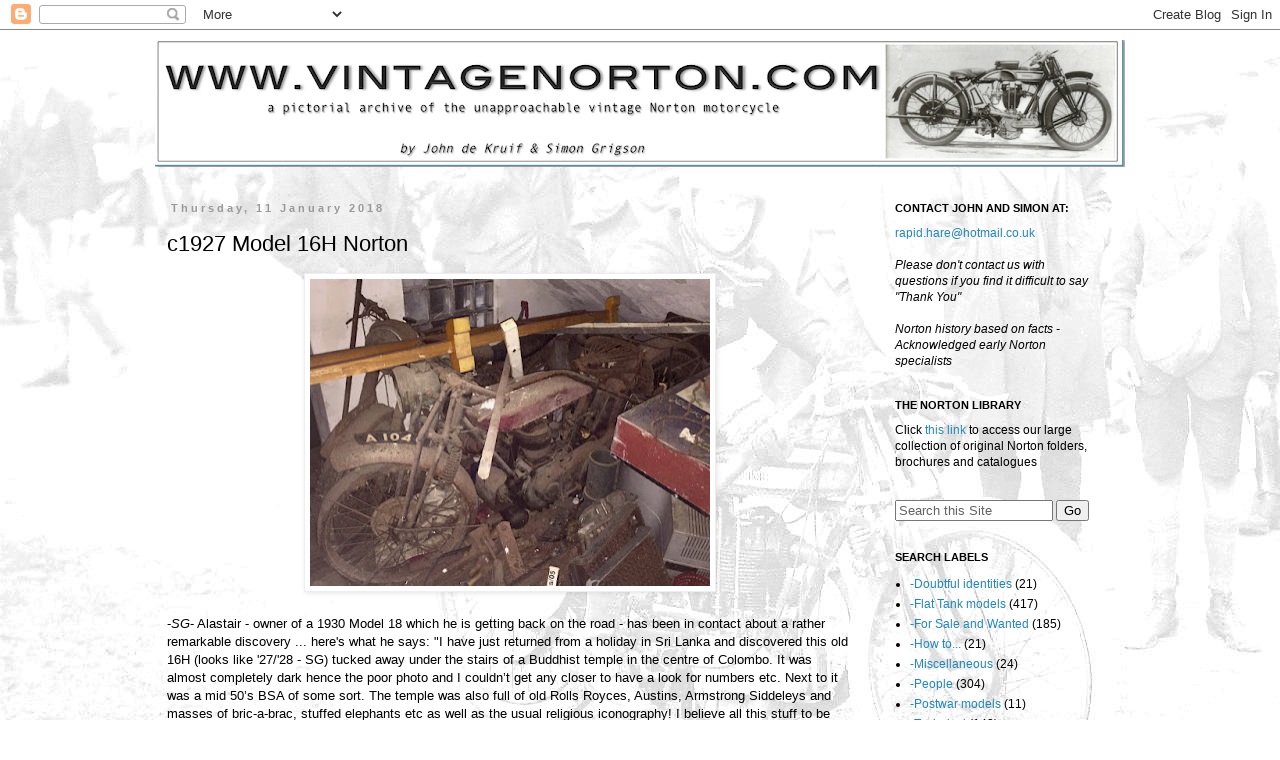

--- FILE ---
content_type: text/html; charset=UTF-8
request_url: http://www.vintagenorton.com/2018/01/c1927-model-16h-norton.html
body_size: 10542
content:
<!DOCTYPE html>
<html class='v2' dir='ltr' lang='en-GB'>
<head>
<link href='https://www.blogger.com/static/v1/widgets/335934321-css_bundle_v2.css' rel='stylesheet' type='text/css'/>
<meta content='width=1100' name='viewport'/>
<meta content='text/html; charset=UTF-8' http-equiv='Content-Type'/>
<meta content='blogger' name='generator'/>
<link href='http://www.vintagenorton.com/favicon.ico' rel='icon' type='image/x-icon'/>
<link href='http://www.vintagenorton.com/2018/01/c1927-model-16h-norton.html' rel='canonical'/>
<link rel="alternate" type="application/atom+xml" title="Vintage Norton Motorcycles - Atom" href="http://www.vintagenorton.com/feeds/posts/default" />
<link rel="alternate" type="application/rss+xml" title="Vintage Norton Motorcycles - RSS" href="http://www.vintagenorton.com/feeds/posts/default?alt=rss" />
<link rel="service.post" type="application/atom+xml" title="Vintage Norton Motorcycles - Atom" href="https://www.blogger.com/feeds/7425394445148436990/posts/default" />

<link rel="alternate" type="application/atom+xml" title="Vintage Norton Motorcycles - Atom" href="http://www.vintagenorton.com/feeds/9190768702274286136/comments/default" />
<!--Can't find substitution for tag [blog.ieCssRetrofitLinks]-->
<link href='https://blogger.googleusercontent.com/img/b/R29vZ2xl/AVvXsEjOtuDJI8X48T_zk4tqa4yhSLJgV9lLH7pBc1OHt9-Hix-xhHDvSUkxfibY7OutOWHj0LUdd39iU9siSDJuGgIqUQugaK15UwY81OOmI5i24lEehLQ3VyN46m2MQSwT2yYAIXrMsKO7B14/s400/IMG_3023.jpg' rel='image_src'/>
<meta content='http://www.vintagenorton.com/2018/01/c1927-model-16h-norton.html' property='og:url'/>
<meta content='c1927 Model 16H Norton' property='og:title'/>
<meta content='   - SG - Alastair - owner of a 1930 Model 18 which he is getting back on the road - has been in contact about a rather remarkable discovery...' property='og:description'/>
<meta content='https://blogger.googleusercontent.com/img/b/R29vZ2xl/AVvXsEjOtuDJI8X48T_zk4tqa4yhSLJgV9lLH7pBc1OHt9-Hix-xhHDvSUkxfibY7OutOWHj0LUdd39iU9siSDJuGgIqUQugaK15UwY81OOmI5i24lEehLQ3VyN46m2MQSwT2yYAIXrMsKO7B14/w1200-h630-p-k-no-nu/IMG_3023.jpg' property='og:image'/>
<title>Vintage Norton Motorcycles: c1927 Model 16H Norton</title>
<style id='page-skin-1' type='text/css'><!--
/*
-----------------------------------------------
Blogger Template Style
Name:     Simple
Designer: Blogger
URL:      www.blogger.com
----------------------------------------------- */
/* Content
----------------------------------------------- */
body {
font: normal normal 12px 'Trebuchet MS', Trebuchet, Verdana, sans-serif;
color: #000000;
background: transparent url(http://4.bp.blogspot.com/-GMkEP48mfoA/TdVvspBWkcI/AAAAAAAACu8/bZ7Po7pTLoA/s0/bert3.jpg) repeat fixed top left;
padding: 0 0 0 0;
}
html body .region-inner {
min-width: 0;
max-width: 100%;
width: auto;
}
h2 {
font-size: 22px;
}
a:link {
text-decoration:none;
color: #2288bb;
}
a:visited {
text-decoration:none;
color: #3d85c6;
}
a:hover {
text-decoration:underline;
color: #3d85c6;
}
.body-fauxcolumn-outer .fauxcolumn-inner {
background: transparent none repeat scroll top left;
_background-image: none;
}
.body-fauxcolumn-outer .cap-top {
position: absolute;
z-index: 1;
height: 400px;
width: 100%;
}
.body-fauxcolumn-outer .cap-top .cap-left {
width: 100%;
background: transparent none repeat-x scroll top left;
_background-image: none;
}
.content-outer {
-moz-box-shadow: 0 0 0 rgba(0, 0, 0, .15);
-webkit-box-shadow: 0 0 0 rgba(0, 0, 0, .15);
-goog-ms-box-shadow: 0 0 0 #333333;
box-shadow: 0 0 0 rgba(0, 0, 0, .15);
margin-bottom: 1px;
}
.content-inner {
padding: 10px 40px;
}
.content-inner {
background-color: transparent;
}
/* Header
----------------------------------------------- */
.header-outer {
background: transparent none repeat-x scroll 0 -400px;
_background-image: none;
}
.Header h1 {
font: normal normal 60px 'Times New Roman', Times, FreeSerif, serif;
color: #000000;
text-shadow: 0 0 0 rgba(0, 0, 0, .2);
}
.Header h1 a {
color: #000000;
}
.Header .description {
font-size: 18px;
color: #000000;
}
.header-inner .Header .titlewrapper {
padding: 22px 0;
}
.header-inner .Header .descriptionwrapper {
padding: 0 0;
}
/* Tabs
----------------------------------------------- */
.tabs-inner .section:first-child {
border-top: 0 solid #dddddd;
}
.tabs-inner .section:first-child ul {
margin-top: -1px;
border-top: 1px solid #dddddd;
border-left: 1px solid #dddddd;
border-right: 1px solid #dddddd;
}
.tabs-inner .widget ul {
background: transparent none repeat-x scroll 0 -800px;
_background-image: none;
border-bottom: 1px solid #dddddd;
margin-top: 0;
margin-left: -30px;
margin-right: -30px;
}
.tabs-inner .widget li a {
display: inline-block;
padding: .6em 1em;
font: normal normal 12px 'Trebuchet MS', Trebuchet, Verdana, sans-serif;
color: #000000;
border-left: 1px solid transparent;
border-right: 1px solid #dddddd;
}
.tabs-inner .widget li:first-child a {
border-left: none;
}
.tabs-inner .widget li.selected a, .tabs-inner .widget li a:hover {
color: #000000;
background-color: #eeeeee;
text-decoration: none;
}
/* Columns
----------------------------------------------- */
.main-outer {
border-top: 0 solid transparent;
}
.fauxcolumn-left-outer .fauxcolumn-inner {
border-right: 1px solid transparent;
}
.fauxcolumn-right-outer .fauxcolumn-inner {
border-left: 1px solid transparent;
}
/* Headings
----------------------------------------------- */
div.widget > h2,
div.widget h2.title {
margin: 0 0 1em 0;
font: normal bold 11px 'Trebuchet MS',Trebuchet,Verdana,sans-serif;
color: #000000;
}
/* Widgets
----------------------------------------------- */
.widget .zippy {
color: #999999;
text-shadow: 2px 2px 1px rgba(0, 0, 0, .1);
}
.widget .popular-posts ul {
list-style: none;
}
/* Posts
----------------------------------------------- */
h2.date-header {
font: normal bold 11px Arial, Tahoma, Helvetica, FreeSans, sans-serif;
}
.date-header span {
background-color: transparent;
color: #999999;
padding: 0.4em;
letter-spacing: 3px;
margin: inherit;
}
.main-inner {
padding-top: 35px;
padding-bottom: 65px;
}
.main-inner .column-center-inner {
padding: 0 0;
}
.main-inner .column-center-inner .section {
margin: 0 1em;
}
.post {
margin: 0 0 45px 0;
}
h3.post-title, .comments h4 {
font: normal normal 22px 'Trebuchet MS',Trebuchet,Verdana,sans-serif;
margin: .75em 0 0;
}
.post-body {
font-size: 110%;
line-height: 1.4;
position: relative;
}
.post-body img, .post-body .tr-caption-container, .Profile img, .Image img,
.BlogList .item-thumbnail img {
padding: 2px;
background: #ffffff;
border: 1px solid #eeeeee;
-moz-box-shadow: 1px 1px 5px rgba(0, 0, 0, .1);
-webkit-box-shadow: 1px 1px 5px rgba(0, 0, 0, .1);
box-shadow: 1px 1px 5px rgba(0, 0, 0, .1);
}
.post-body img, .post-body .tr-caption-container {
padding: 5px;
}
.post-body .tr-caption-container {
color: #666666;
}
.post-body .tr-caption-container img {
padding: 0;
background: transparent;
border: none;
-moz-box-shadow: 0 0 0 rgba(0, 0, 0, .1);
-webkit-box-shadow: 0 0 0 rgba(0, 0, 0, .1);
box-shadow: 0 0 0 rgba(0, 0, 0, .1);
}
.post-header {
margin: 0 0 1.5em;
line-height: 1.6;
font-size: 90%;
}
.post-footer {
margin: 20px -2px 0;
padding: 5px 10px;
color: #666666;
background-color: transparent;
border-bottom: 1px solid #ffffff;
line-height: 1.6;
font-size: 90%;
}
#comments .comment-author {
padding-top: 1.5em;
border-top: 1px solid transparent;
background-position: 0 1.5em;
}
#comments .comment-author:first-child {
padding-top: 0;
border-top: none;
}
.avatar-image-container {
margin: .2em 0 0;
}
#comments .avatar-image-container img {
border: 1px solid #eeeeee;
}
/* Comments
----------------------------------------------- */
.comments .comments-content .icon.blog-author {
background-repeat: no-repeat;
background-image: url([data-uri]);
}
.comments .comments-content .loadmore a {
border-top: 1px solid #999999;
border-bottom: 1px solid #999999;
}
.comments .comment-thread.inline-thread {
background-color: transparent;
}
.comments .continue {
border-top: 2px solid #999999;
}
/* Accents
---------------------------------------------- */
.section-columns td.columns-cell {
border-left: 1px solid transparent;
}
.blog-pager {
background: transparent url(http://www.blogblog.com/1kt/simple/paging_dot.png) repeat-x scroll top center;
}
.blog-pager-older-link, .home-link,
.blog-pager-newer-link {
background-color: transparent;
padding: 5px;
}
.footer-outer {
border-top: 1px dashed #bbbbbb;
}
/* Mobile
----------------------------------------------- */
body.mobile  {
background-size: auto;
}
.mobile .body-fauxcolumn-outer {
background: transparent none repeat scroll top left;
}
.mobile .body-fauxcolumn-outer .cap-top {
background-size: 100% auto;
}
.mobile .content-outer {
-webkit-box-shadow: 0 0 3px rgba(0, 0, 0, .15);
box-shadow: 0 0 3px rgba(0, 0, 0, .15);
}
.mobile .tabs-inner .widget ul {
margin-left: 0;
margin-right: 0;
}
.mobile .post {
margin: 0;
}
.mobile .main-inner .column-center-inner .section {
margin: 0;
}
.mobile .date-header span {
padding: 0.1em 10px;
margin: 0 -10px;
}
.mobile h3.post-title {
margin: 0;
}
.mobile .blog-pager {
background: transparent none no-repeat scroll top center;
}
.mobile .footer-outer {
border-top: none;
}
.mobile .main-inner, .mobile .footer-inner {
background-color: transparent;
}
.mobile-index-contents {
color: #000000;
}
.mobile-link-button {
background-color: #2288bb;
}
.mobile-link-button a:link, .mobile-link-button a:visited {
color: #ffffff;
}
.mobile .tabs-inner .section:first-child {
border-top: none;
}
.mobile .tabs-inner .PageList .widget-content {
background-color: #eeeeee;
color: #000000;
border-top: 1px solid #dddddd;
border-bottom: 1px solid #dddddd;
}
.mobile .tabs-inner .PageList .widget-content .pagelist-arrow {
border-left: 1px solid #dddddd;
}

--></style>
<style id='template-skin-1' type='text/css'><!--
body {
min-width: 1050px;
}
.content-outer, .content-fauxcolumn-outer, .region-inner {
min-width: 1050px;
max-width: 1050px;
_width: 1050px;
}
.main-inner .columns {
padding-left: 0px;
padding-right: 260px;
}
.main-inner .fauxcolumn-center-outer {
left: 0px;
right: 260px;
/* IE6 does not respect left and right together */
_width: expression(this.parentNode.offsetWidth -
parseInt("0px") -
parseInt("260px") + 'px');
}
.main-inner .fauxcolumn-left-outer {
width: 0px;
}
.main-inner .fauxcolumn-right-outer {
width: 260px;
}
.main-inner .column-left-outer {
width: 0px;
right: 100%;
margin-left: -0px;
}
.main-inner .column-right-outer {
width: 260px;
margin-right: -260px;
}
#layout {
min-width: 0;
}
#layout .content-outer {
min-width: 0;
width: 800px;
}
#layout .region-inner {
min-width: 0;
width: auto;
}
body#layout div.add_widget {
padding: 8px;
}
body#layout div.add_widget a {
margin-left: 32px;
}
--></style>
<style>
    body {background-image:url(http\:\/\/4.bp.blogspot.com\/-GMkEP48mfoA\/TdVvspBWkcI\/AAAAAAAACu8\/bZ7Po7pTLoA\/s0\/bert3.jpg);}
    
@media (max-width: 200px) { body {background-image:url(http\:\/\/4.bp.blogspot.com\/-GMkEP48mfoA\/TdVvspBWkcI\/AAAAAAAACu8\/bZ7Po7pTLoA\/w200\/bert3.jpg);}}
@media (max-width: 400px) and (min-width: 201px) { body {background-image:url(http\:\/\/4.bp.blogspot.com\/-GMkEP48mfoA\/TdVvspBWkcI\/AAAAAAAACu8\/bZ7Po7pTLoA\/w400\/bert3.jpg);}}
@media (max-width: 800px) and (min-width: 401px) { body {background-image:url(http\:\/\/4.bp.blogspot.com\/-GMkEP48mfoA\/TdVvspBWkcI\/AAAAAAAACu8\/bZ7Po7pTLoA\/w800\/bert3.jpg);}}
@media (max-width: 1200px) and (min-width: 801px) { body {background-image:url(http\:\/\/4.bp.blogspot.com\/-GMkEP48mfoA\/TdVvspBWkcI\/AAAAAAAACu8\/bZ7Po7pTLoA\/w1200\/bert3.jpg);}}
/* Last tag covers anything over one higher than the previous max-size cap. */
@media (min-width: 1201px) { body {background-image:url(http\:\/\/4.bp.blogspot.com\/-GMkEP48mfoA\/TdVvspBWkcI\/AAAAAAAACu8\/bZ7Po7pTLoA\/w1600\/bert3.jpg);}}
  </style>
<link href='https://www.blogger.com/dyn-css/authorization.css?targetBlogID=7425394445148436990&amp;zx=bb7ef52c-d040-4602-b973-37a6074152a3' media='none' onload='if(media!=&#39;all&#39;)media=&#39;all&#39;' rel='stylesheet'/><noscript><link href='https://www.blogger.com/dyn-css/authorization.css?targetBlogID=7425394445148436990&amp;zx=bb7ef52c-d040-4602-b973-37a6074152a3' rel='stylesheet'/></noscript>
<meta name='google-adsense-platform-account' content='ca-host-pub-1556223355139109'/>
<meta name='google-adsense-platform-domain' content='blogspot.com'/>

</head>
<body class='loading variant-simplysimple'>
<div class='navbar section' id='navbar' name='Navbar'><div class='widget Navbar' data-version='1' id='Navbar1'><script type="text/javascript">
    function setAttributeOnload(object, attribute, val) {
      if(window.addEventListener) {
        window.addEventListener('load',
          function(){ object[attribute] = val; }, false);
      } else {
        window.attachEvent('onload', function(){ object[attribute] = val; });
      }
    }
  </script>
<div id="navbar-iframe-container"></div>
<script type="text/javascript" src="https://apis.google.com/js/platform.js"></script>
<script type="text/javascript">
      gapi.load("gapi.iframes:gapi.iframes.style.bubble", function() {
        if (gapi.iframes && gapi.iframes.getContext) {
          gapi.iframes.getContext().openChild({
              url: 'https://www.blogger.com/navbar/7425394445148436990?po\x3d9190768702274286136\x26origin\x3dhttp://www.vintagenorton.com',
              where: document.getElementById("navbar-iframe-container"),
              id: "navbar-iframe"
          });
        }
      });
    </script><script type="text/javascript">
(function() {
var script = document.createElement('script');
script.type = 'text/javascript';
script.src = '//pagead2.googlesyndication.com/pagead/js/google_top_exp.js';
var head = document.getElementsByTagName('head')[0];
if (head) {
head.appendChild(script);
}})();
</script>
</div></div>
<div class='body-fauxcolumns'>
<div class='fauxcolumn-outer body-fauxcolumn-outer'>
<div class='cap-top'>
<div class='cap-left'></div>
<div class='cap-right'></div>
</div>
<div class='fauxborder-left'>
<div class='fauxborder-right'></div>
<div class='fauxcolumn-inner'>
</div>
</div>
<div class='cap-bottom'>
<div class='cap-left'></div>
<div class='cap-right'></div>
</div>
</div>
</div>
<div class='content'>
<div class='content-fauxcolumns'>
<div class='fauxcolumn-outer content-fauxcolumn-outer'>
<div class='cap-top'>
<div class='cap-left'></div>
<div class='cap-right'></div>
</div>
<div class='fauxborder-left'>
<div class='fauxborder-right'></div>
<div class='fauxcolumn-inner'>
</div>
</div>
<div class='cap-bottom'>
<div class='cap-left'></div>
<div class='cap-right'></div>
</div>
</div>
</div>
<div class='content-outer'>
<div class='content-cap-top cap-top'>
<div class='cap-left'></div>
<div class='cap-right'></div>
</div>
<div class='fauxborder-left content-fauxborder-left'>
<div class='fauxborder-right content-fauxborder-right'></div>
<div class='content-inner'>
<header>
<div class='header-outer'>
<div class='header-cap-top cap-top'>
<div class='cap-left'></div>
<div class='cap-right'></div>
</div>
<div class='fauxborder-left header-fauxborder-left'>
<div class='fauxborder-right header-fauxborder-right'></div>
<div class='region-inner header-inner'>
<div class='header section' id='header' name='Header'><div class='widget Header' data-version='1' id='Header1'>
<div id='header-inner'>
<a href='http://www.vintagenorton.com/' style='display: block'>
<img alt='Vintage Norton Motorcycles' height='127px; ' id='Header1_headerimg' src='https://blogger.googleusercontent.com/img/b/R29vZ2xl/AVvXsEghvII6d8CDchsfM0-TUjD1Xt-43VAFIVXVIrE2ujcoCyOBcaqqKntjnQR0CxDRGOlrmB5BtmyGYON9DD2Sx6VeCJIVx7kJi26pPpC_ftXq3RLEDs9FV-bIJsLq71U7Ih05yuz7vv9yWAg/s970/log1nov.png' style='display: block' width='970px; '/>
</a>
</div>
</div></div>
</div>
</div>
<div class='header-cap-bottom cap-bottom'>
<div class='cap-left'></div>
<div class='cap-right'></div>
</div>
</div>
</header>
<div class='tabs-outer'>
<div class='tabs-cap-top cap-top'>
<div class='cap-left'></div>
<div class='cap-right'></div>
</div>
<div class='fauxborder-left tabs-fauxborder-left'>
<div class='fauxborder-right tabs-fauxborder-right'></div>
<div class='region-inner tabs-inner'>
<div class='tabs no-items section' id='crosscol' name='Cross-column'></div>
<div class='tabs no-items section' id='crosscol-overflow' name='Cross-Column 2'></div>
</div>
</div>
<div class='tabs-cap-bottom cap-bottom'>
<div class='cap-left'></div>
<div class='cap-right'></div>
</div>
</div>
<div class='main-outer'>
<div class='main-cap-top cap-top'>
<div class='cap-left'></div>
<div class='cap-right'></div>
</div>
<div class='fauxborder-left main-fauxborder-left'>
<div class='fauxborder-right main-fauxborder-right'></div>
<div class='region-inner main-inner'>
<div class='columns fauxcolumns'>
<div class='fauxcolumn-outer fauxcolumn-center-outer'>
<div class='cap-top'>
<div class='cap-left'></div>
<div class='cap-right'></div>
</div>
<div class='fauxborder-left'>
<div class='fauxborder-right'></div>
<div class='fauxcolumn-inner'>
</div>
</div>
<div class='cap-bottom'>
<div class='cap-left'></div>
<div class='cap-right'></div>
</div>
</div>
<div class='fauxcolumn-outer fauxcolumn-left-outer'>
<div class='cap-top'>
<div class='cap-left'></div>
<div class='cap-right'></div>
</div>
<div class='fauxborder-left'>
<div class='fauxborder-right'></div>
<div class='fauxcolumn-inner'>
</div>
</div>
<div class='cap-bottom'>
<div class='cap-left'></div>
<div class='cap-right'></div>
</div>
</div>
<div class='fauxcolumn-outer fauxcolumn-right-outer'>
<div class='cap-top'>
<div class='cap-left'></div>
<div class='cap-right'></div>
</div>
<div class='fauxborder-left'>
<div class='fauxborder-right'></div>
<div class='fauxcolumn-inner'>
</div>
</div>
<div class='cap-bottom'>
<div class='cap-left'></div>
<div class='cap-right'></div>
</div>
</div>
<!-- corrects IE6 width calculation -->
<div class='columns-inner'>
<div class='column-center-outer'>
<div class='column-center-inner'>
<div class='main section' id='main' name='Main'><div class='widget Blog' data-version='1' id='Blog1'>
<div class='blog-posts hfeed'>

          <div class="date-outer">
        
<h2 class='date-header'><span>Thursday, 11 January 2018</span></h2>

          <div class="date-posts">
        
<div class='post-outer'>
<div class='post hentry uncustomized-post-template' itemprop='blogPost' itemscope='itemscope' itemtype='http://schema.org/BlogPosting'>
<meta content='https://blogger.googleusercontent.com/img/b/R29vZ2xl/AVvXsEjOtuDJI8X48T_zk4tqa4yhSLJgV9lLH7pBc1OHt9-Hix-xhHDvSUkxfibY7OutOWHj0LUdd39iU9siSDJuGgIqUQugaK15UwY81OOmI5i24lEehLQ3VyN46m2MQSwT2yYAIXrMsKO7B14/s400/IMG_3023.jpg' itemprop='image_url'/>
<meta content='7425394445148436990' itemprop='blogId'/>
<meta content='9190768702274286136' itemprop='postId'/>
<a name='9190768702274286136'></a>
<h3 class='post-title entry-title' itemprop='name'>
c1927 Model 16H Norton
</h3>
<div class='post-header'>
<div class='post-header-line-1'></div>
</div>
<div class='post-body entry-content' id='post-body-9190768702274286136' itemprop='description articleBody'>
<div class="separator" style="clear: both; text-align: center;">
<a href="https://blogger.googleusercontent.com/img/b/R29vZ2xl/AVvXsEjOtuDJI8X48T_zk4tqa4yhSLJgV9lLH7pBc1OHt9-Hix-xhHDvSUkxfibY7OutOWHj0LUdd39iU9siSDJuGgIqUQugaK15UwY81OOmI5i24lEehLQ3VyN46m2MQSwT2yYAIXrMsKO7B14/s1600/IMG_3023.jpg" imageanchor="1" style="margin-left: 1em; margin-right: 1em;"><img border="0" data-original-height="1084" data-original-width="1408" height="307" src="https://blogger.googleusercontent.com/img/b/R29vZ2xl/AVvXsEjOtuDJI8X48T_zk4tqa4yhSLJgV9lLH7pBc1OHt9-Hix-xhHDvSUkxfibY7OutOWHj0LUdd39iU9siSDJuGgIqUQugaK15UwY81OOmI5i24lEehLQ3VyN46m2MQSwT2yYAIXrMsKO7B14/s400/IMG_3023.jpg" width="400" /></a></div>
<br />
-<i>SG</i>- Alastair - owner of a 1930 Model 18 which he is getting back on the road - has been in contact about a rather remarkable discovery ... here's what he says: "I have just returned from a holiday in Sri Lanka and discovered this old 16H (looks like '27/'28 - SG) tucked away under the stairs of a Buddhist temple in the centre of Colombo. It was almost completely dark hence the poor photo and I couldn&#8217;t get any closer to have a look for numbers etc. Next to it was a mid 50&#8217;s BSA of some sort. The temple was also full of old Rolls Royces, Austins, Armstrong Siddeleys and masses of bric-a-brac, stuffed elephants etc as well as the usual religious iconography! I believe all this stuff to be past offerings ... clearly Motorcycles (even Nortons) are not worthy of display! It is not for sale or ever would be, besides anything of 25 years old is considered an antique and very difficult to export without a license.
<div style='clear: both;'></div>
</div>
<div class='post-footer'>
<div class='post-footer-line post-footer-line-1'>
<span class='post-author vcard'>
</span>
<span class='post-timestamp'>
</span>
<span class='post-comment-link'>
</span>
<span class='post-icons'>
</span>
<div class='post-share-buttons goog-inline-block'>
</div>
</div>
<div class='post-footer-line post-footer-line-2'>
<span class='post-labels'>
</span>
</div>
<div class='post-footer-line post-footer-line-3'>
<span class='post-location'>
</span>
</div>
</div>
</div>
<div class='comments' id='comments'>
<a name='comments'></a>
</div>
</div>

        </div></div>
      
</div>
<div class='blog-pager' id='blog-pager'>
<span id='blog-pager-newer-link'>
<a class='blog-pager-newer-link' href='http://www.vintagenorton.com/2018/01/1929-model-es2-norton.html' id='Blog1_blog-pager-newer-link' title='Newer Post'>Newer Post</a>
</span>
<span id='blog-pager-older-link'>
<a class='blog-pager-older-link' href='http://www.vintagenorton.com/2018/01/the-1936-leaflet.html' id='Blog1_blog-pager-older-link' title='Older Post'>Older Post</a>
</span>
<a class='home-link' href='http://www.vintagenorton.com/'>Home</a>
</div>
<div class='clear'></div>
<div class='post-feeds'>
</div>
</div></div>
</div>
</div>
<div class='column-left-outer'>
<div class='column-left-inner'>
<aside>
</aside>
</div>
</div>
<div class='column-right-outer'>
<div class='column-right-inner'>
<aside>
<div class='sidebar section' id='sidebar-right-1'><div class='widget Text' data-version='1' id='Text1'>
<h2 class='title'>CONTACT JOHN AND SIMON AT:</h2>
<div class='widget-content'>
<a href="mailto:rapid.hare@hotmail.co.uk" style="font-style: normal;">rapid.hare@hotmail.co.uk</a><i style="font-style: normal;"><br /></i><div><br /><em>Please don't contact us with questions if you find it difficult to say "Thank You"</em></div><div><em><br /></em></div><div><em>Norton history based on facts - Acknowledged early Norton specialists</em></div>
</div>
<div class='clear'></div>
</div><div class='widget Text' data-version='1' id='Text5'>
<h2 class='title'>THE NORTON LIBRARY</h2>
<div class='widget-content'>
<div>Click <a href="http://www.vintagenorton.com/2005/11/pdf-collection.html">this link</a> to access our large collection of original Norton folders, brochures and catalogues</div>
</div>
<div class='clear'></div>
</div><div class='widget HTML' data-version='1' id='HTML2'>
<div class='widget-content'>
<form id="searchThis" action="/search" style="display: inline;" method="get"><input onfocus="if(this.value==this.defaultValue)this.value=&#39;&#39;;" value="Search this Site" type="text" id="searchBox" onblur="if(this.value==&#39;&#39;)this.value=this.defaultValue;" style="width: 150px;color:#636363;" vinput="" name="q" /> <input id="searchButton" value="Go" type="submit" /></form>
</div>
<div class='clear'></div>
</div><div class='widget Label' data-version='1' id='Label1'>
<h2>SEARCH LABELS</h2>
<div class='widget-content list-label-widget-content'>
<ul>
<li>
<a dir='ltr' href='http://www.vintagenorton.com/search/label/-Doubtful%20identities'>-Doubtful identities</a>
<span dir='ltr'>(21)</span>
</li>
<li>
<a dir='ltr' href='http://www.vintagenorton.com/search/label/-Flat%20Tank%20models'>-Flat Tank models</a>
<span dir='ltr'>(417)</span>
</li>
<li>
<a dir='ltr' href='http://www.vintagenorton.com/search/label/-For%20Sale%20and%20Wanted'>-For Sale and Wanted</a>
<span dir='ltr'>(185)</span>
</li>
<li>
<a dir='ltr' href='http://www.vintagenorton.com/search/label/-How%20to...'>-How to...</a>
<span dir='ltr'>(21)</span>
</li>
<li>
<a dir='ltr' href='http://www.vintagenorton.com/search/label/-Miscellaneous'>-Miscellaneous</a>
<span dir='ltr'>(24)</span>
</li>
<li>
<a dir='ltr' href='http://www.vintagenorton.com/search/label/-People'>-People</a>
<span dir='ltr'>(304)</span>
</li>
<li>
<a dir='ltr' href='http://www.vintagenorton.com/search/label/-Postwar%20models'>-Postwar models</a>
<span dir='ltr'>(11)</span>
</li>
<li>
<a dir='ltr' href='http://www.vintagenorton.com/search/label/-Technical'>-Technical</a>
<span dir='ltr'>(148)</span>
</li>
<li>
<a dir='ltr' href='http://www.vintagenorton.com/search/label/1902'>1902</a>
<span dir='ltr'>(1)</span>
</li>
<li>
<a dir='ltr' href='http://www.vintagenorton.com/search/label/1904'>1904</a>
<span dir='ltr'>(1)</span>
</li>
<li>
<a dir='ltr' href='http://www.vintagenorton.com/search/label/1905'>1905</a>
<span dir='ltr'>(1)</span>
</li>
<li>
<a dir='ltr' href='http://www.vintagenorton.com/search/label/1906'>1906</a>
<span dir='ltr'>(1)</span>
</li>
<li>
<a dir='ltr' href='http://www.vintagenorton.com/search/label/1907'>1907</a>
<span dir='ltr'>(11)</span>
</li>
<li>
<a dir='ltr' href='http://www.vintagenorton.com/search/label/1908'>1908</a>
<span dir='ltr'>(4)</span>
</li>
<li>
<a dir='ltr' href='http://www.vintagenorton.com/search/label/1909'>1909</a>
<span dir='ltr'>(4)</span>
</li>
<li>
<a dir='ltr' href='http://www.vintagenorton.com/search/label/1910'>1910</a>
<span dir='ltr'>(11)</span>
</li>
<li>
<a dir='ltr' href='http://www.vintagenorton.com/search/label/1912'>1912</a>
<span dir='ltr'>(7)</span>
</li>
<li>
<a dir='ltr' href='http://www.vintagenorton.com/search/label/1913'>1913</a>
<span dir='ltr'>(1)</span>
</li>
<li>
<a dir='ltr' href='http://www.vintagenorton.com/search/label/1914'>1914</a>
<span dir='ltr'>(4)</span>
</li>
<li>
<a dir='ltr' href='http://www.vintagenorton.com/search/label/1915'>1915</a>
<span dir='ltr'>(6)</span>
</li>
<li>
<a dir='ltr' href='http://www.vintagenorton.com/search/label/1916'>1916</a>
<span dir='ltr'>(5)</span>
</li>
<li>
<a dir='ltr' href='http://www.vintagenorton.com/search/label/1917'>1917</a>
<span dir='ltr'>(3)</span>
</li>
<li>
<a dir='ltr' href='http://www.vintagenorton.com/search/label/1918'>1918</a>
<span dir='ltr'>(1)</span>
</li>
<li>
<a dir='ltr' href='http://www.vintagenorton.com/search/label/1919'>1919</a>
<span dir='ltr'>(4)</span>
</li>
<li>
<a dir='ltr' href='http://www.vintagenorton.com/search/label/1920'>1920</a>
<span dir='ltr'>(13)</span>
</li>
<li>
<a dir='ltr' href='http://www.vintagenorton.com/search/label/1921'>1921</a>
<span dir='ltr'>(26)</span>
</li>
<li>
<a dir='ltr' href='http://www.vintagenorton.com/search/label/1922'>1922</a>
<span dir='ltr'>(35)</span>
</li>
<li>
<a dir='ltr' href='http://www.vintagenorton.com/search/label/1923'>1923</a>
<span dir='ltr'>(33)</span>
</li>
<li>
<a dir='ltr' href='http://www.vintagenorton.com/search/label/1924'>1924</a>
<span dir='ltr'>(47)</span>
</li>
<li>
<a dir='ltr' href='http://www.vintagenorton.com/search/label/1925'>1925</a>
<span dir='ltr'>(88)</span>
</li>
<li>
<a dir='ltr' href='http://www.vintagenorton.com/search/label/1926'>1926</a>
<span dir='ltr'>(85)</span>
</li>
<li>
<a dir='ltr' href='http://www.vintagenorton.com/search/label/1927'>1927</a>
<span dir='ltr'>(105)</span>
</li>
<li>
<a dir='ltr' href='http://www.vintagenorton.com/search/label/1928'>1928</a>
<span dir='ltr'>(122)</span>
</li>
<li>
<a dir='ltr' href='http://www.vintagenorton.com/search/label/1929'>1929</a>
<span dir='ltr'>(141)</span>
</li>
<li>
<a dir='ltr' href='http://www.vintagenorton.com/search/label/1930'>1930</a>
<span dir='ltr'>(110)</span>
</li>
<li>
<a dir='ltr' href='http://www.vintagenorton.com/search/label/1931'>1931</a>
<span dir='ltr'>(71)</span>
</li>
<li>
<a dir='ltr' href='http://www.vintagenorton.com/search/label/1932'>1932</a>
<span dir='ltr'>(47)</span>
</li>
<li>
<a dir='ltr' href='http://www.vintagenorton.com/search/label/1933'>1933</a>
<span dir='ltr'>(27)</span>
</li>
<li>
<a dir='ltr' href='http://www.vintagenorton.com/search/label/1934'>1934</a>
<span dir='ltr'>(25)</span>
</li>
<li>
<a dir='ltr' href='http://www.vintagenorton.com/search/label/1935'>1935</a>
<span dir='ltr'>(52)</span>
</li>
<li>
<a dir='ltr' href='http://www.vintagenorton.com/search/label/1936'>1936</a>
<span dir='ltr'>(42)</span>
</li>
<li>
<a dir='ltr' href='http://www.vintagenorton.com/search/label/1937'>1937</a>
<span dir='ltr'>(50)</span>
</li>
<li>
<a dir='ltr' href='http://www.vintagenorton.com/search/label/1938'>1938</a>
<span dir='ltr'>(41)</span>
</li>
<li>
<a dir='ltr' href='http://www.vintagenorton.com/search/label/1939'>1939</a>
<span dir='ltr'>(33)</span>
</li>
<li>
<a dir='ltr' href='http://www.vintagenorton.com/search/label/Model%2001-Big%20Four'>Model 01-Big Four</a>
<span dir='ltr'>(49)</span>
</li>
<li>
<a dir='ltr' href='http://www.vintagenorton.com/search/label/Model%2002'>Model 02</a>
<span dir='ltr'>(2)</span>
</li>
<li>
<a dir='ltr' href='http://www.vintagenorton.com/search/label/Model%2002%201%2F2%20HP'>Model 02 1/2 HP</a>
<span dir='ltr'>(1)</span>
</li>
<li>
<a dir='ltr' href='http://www.vintagenorton.com/search/label/Model%2003%201%2F2%20HP'>Model 03 1/2 HP</a>
<span dir='ltr'>(16)</span>
</li>
<li>
<a dir='ltr' href='http://www.vintagenorton.com/search/label/Model%2008'>Model 08</a>
<span dir='ltr'>(3)</span>
</li>
<li>
<a dir='ltr' href='http://www.vintagenorton.com/search/label/Model%2009'>Model 09</a>
<span dir='ltr'>(17)</span>
</li>
<li>
<a dir='ltr' href='http://www.vintagenorton.com/search/label/Model%2014'>Model 14</a>
<span dir='ltr'>(4)</span>
</li>
<li>
<a dir='ltr' href='http://www.vintagenorton.com/search/label/Model%2016H%20Flat%20Tank'>Model 16H Flat Tank</a>
<span dir='ltr'>(101)</span>
</li>
<li>
<a dir='ltr' href='http://www.vintagenorton.com/search/label/Model%2016H%20Saddle%20Tank'>Model 16H Saddle Tank</a>
<span dir='ltr'>(30)</span>
</li>
<li>
<a dir='ltr' href='http://www.vintagenorton.com/search/label/Model%2017C'>Model 17C</a>
<span dir='ltr'>(6)</span>
</li>
<li>
<a dir='ltr' href='http://www.vintagenorton.com/search/label/Model%2018%20Flat%20Tank'>Model 18 Flat Tank</a>
<span dir='ltr'>(189)</span>
</li>
<li>
<a dir='ltr' href='http://www.vintagenorton.com/search/label/Model%2018%20Saddle%20Tank'>Model 18 Saddle Tank</a>
<span dir='ltr'>(81)</span>
</li>
<li>
<a dir='ltr' href='http://www.vintagenorton.com/search/label/Model%2019'>Model 19</a>
<span dir='ltr'>(44)</span>
</li>
<li>
<a dir='ltr' href='http://www.vintagenorton.com/search/label/Model%2020'>Model 20</a>
<span dir='ltr'>(33)</span>
</li>
<li>
<a dir='ltr' href='http://www.vintagenorton.com/search/label/Model%2021'>Model 21</a>
<span dir='ltr'>(7)</span>
</li>
<li>
<a dir='ltr' href='http://www.vintagenorton.com/search/label/Model%2022'>Model 22</a>
<span dir='ltr'>(7)</span>
</li>
<li>
<a dir='ltr' href='http://www.vintagenorton.com/search/label/Model%2024'>Model 24</a>
<span dir='ltr'>(6)</span>
</li>
<li>
<a dir='ltr' href='http://www.vintagenorton.com/search/label/Model%2025'>Model 25</a>
<span dir='ltr'>(49)</span>
</li>
<li>
<a dir='ltr' href='http://www.vintagenorton.com/search/label/Model%2030'>Model 30</a>
<span dir='ltr'>(147)</span>
</li>
<li>
<a dir='ltr' href='http://www.vintagenorton.com/search/label/Model%2030%20596cc'>Model 30 596cc</a>
<span dir='ltr'>(6)</span>
</li>
<li>
<a dir='ltr' href='http://www.vintagenorton.com/search/label/Model%2034'>Model 34</a>
<span dir='ltr'>(4)</span>
</li>
<li>
<a dir='ltr' href='http://www.vintagenorton.com/search/label/Model%2040'>Model 40</a>
<span dir='ltr'>(70)</span>
</li>
<li>
<a dir='ltr' href='http://www.vintagenorton.com/search/label/Model%2044'>Model 44</a>
<span dir='ltr'>(4)</span>
</li>
<li>
<a dir='ltr' href='http://www.vintagenorton.com/search/label/Model%2050'>Model 50</a>
<span dir='ltr'>(7)</span>
</li>
<li>
<a dir='ltr' href='http://www.vintagenorton.com/search/label/Model%2055'>Model 55</a>
<span dir='ltr'>(3)</span>
</li>
<li>
<a dir='ltr' href='http://www.vintagenorton.com/search/label/Model%20CJ'>Model CJ</a>
<span dir='ltr'>(36)</span>
</li>
<li>
<a dir='ltr' href='http://www.vintagenorton.com/search/label/Model%20CS1%20%28Carroll%29'>Model CS1 (Carroll)</a>
<span dir='ltr'>(72)</span>
</li>
<li>
<a dir='ltr' href='http://www.vintagenorton.com/search/label/Model%20CS1%20%28Moore%29'>Model CS1 (Moore)</a>
<span dir='ltr'>(143)</span>
</li>
<li>
<a dir='ltr' href='http://www.vintagenorton.com/search/label/Model%20DT'>Model DT</a>
<span dir='ltr'>(20)</span>
</li>
<li>
<a dir='ltr' href='http://www.vintagenorton.com/search/label/Model%20Energette'>Model Energette</a>
<span dir='ltr'>(1)</span>
</li>
<li>
<a dir='ltr' href='http://www.vintagenorton.com/search/label/Model%20ES2'>Model ES2</a>
<span dir='ltr'>(64)</span>
</li>
<li>
<a dir='ltr' href='http://www.vintagenorton.com/search/label/Model%20JE'>Model JE</a>
<span dir='ltr'>(11)</span>
</li>
<li>
<a dir='ltr' href='http://www.vintagenorton.com/search/label/Model%20V-twin'>Model V-twin</a>
<span dir='ltr'>(9)</span>
</li>
</ul>
<div class='clear'></div>
</div>
</div><div class='widget LinkList' data-version='1' id='LinkList1'>
<h2>LINKS</h2>
<div class='widget-content'>
<ul>
<li><a href='https://www.postwarnorton.com'>Postwar Norton</a></li>
<li><a href='http://reddevilmotors.blogspot.nl'>Red Devil Motors</a></li>
<li><a href='http://www.rickparkington.co.uk/'>Rick Parkington</a></li>
<li><a href='http://velobanjogent.blogspot.com/'>Dennis Quinlan</a></li>
<li><a href='https://www.wdnorton.nl'>WD 16H and BIG4 Norton</a></li>
</ul>
<div class='clear'></div>
</div>
</div><div class='widget Text' data-version='1' id='Text2'>
<h2 class='title'>PHOTOS AND TEXT</h2>
<div class='widget-content'>
All materials Copyright John de Kruif / Simon Grigson or contributors; please ask and we'll direct you to the owner.<br/>
</div>
<div class='clear'></div>
</div><div class='widget HTML' data-version='1' id='HTML1'>
<h2 class='title'>VISITORS</h2>
<div class='widget-content'>
<!-- Start of StatCounter Code -->
<script type="text/javascript">
var sc_project=4762201; 
var sc_invisible=0; 
var sc_partition=54; 
var sc_click_stat=1; 
var sc_security="89a18e59"; 
</script>

<script 
src="http://www.statcounter.com/counter/counter_xhtml.js" type="text/javascript"></script><noscript><div
class statcounter=><a 
href="http://www.statcounter.com/blogger/" 
class="statcounter" title="hit counter for blogger"><img
class statcounter="
alt=" 
src="http://c.statcounter.com/4762201/0/89a18e59/0/" hit counter for blogger/></img
class></a></div
class></noscript>
<!-- End of StatCounter Code -->
</div>
<div class='clear'></div>
</div></div>
</aside>
</div>
</div>
</div>
<div style='clear: both'></div>
<!-- columns -->
</div>
<!-- main -->
</div>
</div>
<div class='main-cap-bottom cap-bottom'>
<div class='cap-left'></div>
<div class='cap-right'></div>
</div>
</div>
<footer>
<div class='footer-outer'>
<div class='footer-cap-top cap-top'>
<div class='cap-left'></div>
<div class='cap-right'></div>
</div>
<div class='fauxborder-left footer-fauxborder-left'>
<div class='fauxborder-right footer-fauxborder-right'></div>
<div class='region-inner footer-inner'>
<div class='foot section' id='footer-1'><div class='widget Text' data-version='1' id='Text4'>
<h2 class='title'>DISCLAIMER</h2>
<div class='widget-content'>
<i><span class="Apple-style-span"  style="color:#999999;">We do our best to include accurate information but make no assurances as to the accuracy or completeness of the information provided. The owners of this site shall not be liable for any damages or injury resulting from your access to this website, or from your reliance on information provided at this website.</span></i>
</div>
<div class='clear'></div>
</div></div>
<table border='0' cellpadding='0' cellspacing='0' class='section-columns columns-2'>
<tbody>
<tr>
<td class='first columns-cell'>
<div class='foot no-items section' id='footer-2-1'></div>
</td>
<td class='columns-cell'>
<div class='foot no-items section' id='footer-2-2'></div>
</td>
</tr>
</tbody>
</table>
<!-- outside of the include in order to lock Attribution widget -->
<div class='foot section' id='footer-3' name='Footer'><div class='widget Attribution' data-version='1' id='Attribution1'>
<div class='widget-content' style='text-align: center;'>
Simple theme. Powered by <a href='https://www.blogger.com' target='_blank'>Blogger</a>.
</div>
<div class='clear'></div>
</div></div>
</div>
</div>
<div class='footer-cap-bottom cap-bottom'>
<div class='cap-left'></div>
<div class='cap-right'></div>
</div>
</div>
</footer>
<!-- content -->
</div>
</div>
<div class='content-cap-bottom cap-bottom'>
<div class='cap-left'></div>
<div class='cap-right'></div>
</div>
</div>
</div>
<script type='text/javascript'>
    window.setTimeout(function() {
        document.body.className = document.body.className.replace('loading', '');
      }, 10);
  </script>

<script type="text/javascript" src="https://www.blogger.com/static/v1/widgets/2028843038-widgets.js"></script>
<script type='text/javascript'>
window['__wavt'] = 'AOuZoY7POAZ8jANEM-EdR_StBZwe6hw5oQ:1769899617431';_WidgetManager._Init('//www.blogger.com/rearrange?blogID\x3d7425394445148436990','//www.vintagenorton.com/2018/01/c1927-model-16h-norton.html','7425394445148436990');
_WidgetManager._SetDataContext([{'name': 'blog', 'data': {'blogId': '7425394445148436990', 'title': 'Vintage Norton Motorcycles', 'url': 'http://www.vintagenorton.com/2018/01/c1927-model-16h-norton.html', 'canonicalUrl': 'http://www.vintagenorton.com/2018/01/c1927-model-16h-norton.html', 'homepageUrl': 'http://www.vintagenorton.com/', 'searchUrl': 'http://www.vintagenorton.com/search', 'canonicalHomepageUrl': 'http://www.vintagenorton.com/', 'blogspotFaviconUrl': 'http://www.vintagenorton.com/favicon.ico', 'bloggerUrl': 'https://www.blogger.com', 'hasCustomDomain': true, 'httpsEnabled': false, 'enabledCommentProfileImages': true, 'gPlusViewType': 'FILTERED_POSTMOD', 'adultContent': false, 'analyticsAccountNumber': '', 'encoding': 'UTF-8', 'locale': 'en-GB', 'localeUnderscoreDelimited': 'en_gb', 'languageDirection': 'ltr', 'isPrivate': false, 'isMobile': false, 'isMobileRequest': false, 'mobileClass': '', 'isPrivateBlog': false, 'isDynamicViewsAvailable': true, 'feedLinks': '\x3clink rel\x3d\x22alternate\x22 type\x3d\x22application/atom+xml\x22 title\x3d\x22Vintage Norton Motorcycles - Atom\x22 href\x3d\x22http://www.vintagenorton.com/feeds/posts/default\x22 /\x3e\n\x3clink rel\x3d\x22alternate\x22 type\x3d\x22application/rss+xml\x22 title\x3d\x22Vintage Norton Motorcycles - RSS\x22 href\x3d\x22http://www.vintagenorton.com/feeds/posts/default?alt\x3drss\x22 /\x3e\n\x3clink rel\x3d\x22service.post\x22 type\x3d\x22application/atom+xml\x22 title\x3d\x22Vintage Norton Motorcycles - Atom\x22 href\x3d\x22https://www.blogger.com/feeds/7425394445148436990/posts/default\x22 /\x3e\n\n\x3clink rel\x3d\x22alternate\x22 type\x3d\x22application/atom+xml\x22 title\x3d\x22Vintage Norton Motorcycles - Atom\x22 href\x3d\x22http://www.vintagenorton.com/feeds/9190768702274286136/comments/default\x22 /\x3e\n', 'meTag': '', 'adsenseHostId': 'ca-host-pub-1556223355139109', 'adsenseHasAds': false, 'adsenseAutoAds': false, 'boqCommentIframeForm': true, 'loginRedirectParam': '', 'isGoogleEverywhereLinkTooltipEnabled': true, 'view': '', 'dynamicViewsCommentsSrc': '//www.blogblog.com/dynamicviews/4224c15c4e7c9321/js/comments.js', 'dynamicViewsScriptSrc': '//www.blogblog.com/dynamicviews/488fc340cdb1c4a9', 'plusOneApiSrc': 'https://apis.google.com/js/platform.js', 'disableGComments': true, 'interstitialAccepted': false, 'sharing': {'platforms': [{'name': 'Get link', 'key': 'link', 'shareMessage': 'Get link', 'target': ''}, {'name': 'Facebook', 'key': 'facebook', 'shareMessage': 'Share to Facebook', 'target': 'facebook'}, {'name': 'BlogThis!', 'key': 'blogThis', 'shareMessage': 'BlogThis!', 'target': 'blog'}, {'name': 'X', 'key': 'twitter', 'shareMessage': 'Share to X', 'target': 'twitter'}, {'name': 'Pinterest', 'key': 'pinterest', 'shareMessage': 'Share to Pinterest', 'target': 'pinterest'}, {'name': 'Email', 'key': 'email', 'shareMessage': 'Email', 'target': 'email'}], 'disableGooglePlus': true, 'googlePlusShareButtonWidth': 0, 'googlePlusBootstrap': '\x3cscript type\x3d\x22text/javascript\x22\x3ewindow.___gcfg \x3d {\x27lang\x27: \x27en_GB\x27};\x3c/script\x3e'}, 'hasCustomJumpLinkMessage': false, 'jumpLinkMessage': 'Read more', 'pageType': 'item', 'postId': '9190768702274286136', 'postImageThumbnailUrl': 'https://blogger.googleusercontent.com/img/b/R29vZ2xl/AVvXsEjOtuDJI8X48T_zk4tqa4yhSLJgV9lLH7pBc1OHt9-Hix-xhHDvSUkxfibY7OutOWHj0LUdd39iU9siSDJuGgIqUQugaK15UwY81OOmI5i24lEehLQ3VyN46m2MQSwT2yYAIXrMsKO7B14/s72-c/IMG_3023.jpg', 'postImageUrl': 'https://blogger.googleusercontent.com/img/b/R29vZ2xl/AVvXsEjOtuDJI8X48T_zk4tqa4yhSLJgV9lLH7pBc1OHt9-Hix-xhHDvSUkxfibY7OutOWHj0LUdd39iU9siSDJuGgIqUQugaK15UwY81OOmI5i24lEehLQ3VyN46m2MQSwT2yYAIXrMsKO7B14/s400/IMG_3023.jpg', 'pageName': 'c1927 Model 16H Norton', 'pageTitle': 'Vintage Norton Motorcycles: c1927 Model 16H Norton'}}, {'name': 'features', 'data': {}}, {'name': 'messages', 'data': {'edit': 'Edit', 'linkCopiedToClipboard': 'Link copied to clipboard', 'ok': 'Ok', 'postLink': 'Post link'}}, {'name': 'template', 'data': {'name': 'Simple', 'localizedName': 'Simple', 'isResponsive': false, 'isAlternateRendering': false, 'isCustom': false, 'variant': 'simplysimple', 'variantId': 'simplysimple'}}, {'name': 'view', 'data': {'classic': {'name': 'classic', 'url': '?view\x3dclassic'}, 'flipcard': {'name': 'flipcard', 'url': '?view\x3dflipcard'}, 'magazine': {'name': 'magazine', 'url': '?view\x3dmagazine'}, 'mosaic': {'name': 'mosaic', 'url': '?view\x3dmosaic'}, 'sidebar': {'name': 'sidebar', 'url': '?view\x3dsidebar'}, 'snapshot': {'name': 'snapshot', 'url': '?view\x3dsnapshot'}, 'timeslide': {'name': 'timeslide', 'url': '?view\x3dtimeslide'}, 'isMobile': false, 'title': 'c1927 Model 16H Norton', 'description': '   - SG - Alastair - owner of a 1930 Model 18 which he is getting back on the road - has been in contact about a rather remarkable discovery...', 'featuredImage': 'https://blogger.googleusercontent.com/img/b/R29vZ2xl/AVvXsEjOtuDJI8X48T_zk4tqa4yhSLJgV9lLH7pBc1OHt9-Hix-xhHDvSUkxfibY7OutOWHj0LUdd39iU9siSDJuGgIqUQugaK15UwY81OOmI5i24lEehLQ3VyN46m2MQSwT2yYAIXrMsKO7B14/s400/IMG_3023.jpg', 'url': 'http://www.vintagenorton.com/2018/01/c1927-model-16h-norton.html', 'type': 'item', 'isSingleItem': true, 'isMultipleItems': false, 'isError': false, 'isPage': false, 'isPost': true, 'isHomepage': false, 'isArchive': false, 'isLabelSearch': false, 'postId': 9190768702274286136}}]);
_WidgetManager._RegisterWidget('_NavbarView', new _WidgetInfo('Navbar1', 'navbar', document.getElementById('Navbar1'), {}, 'displayModeFull'));
_WidgetManager._RegisterWidget('_HeaderView', new _WidgetInfo('Header1', 'header', document.getElementById('Header1'), {}, 'displayModeFull'));
_WidgetManager._RegisterWidget('_BlogView', new _WidgetInfo('Blog1', 'main', document.getElementById('Blog1'), {'cmtInteractionsEnabled': false, 'lightboxEnabled': true, 'lightboxModuleUrl': 'https://www.blogger.com/static/v1/jsbin/2054998584-lbx__en_gb.js', 'lightboxCssUrl': 'https://www.blogger.com/static/v1/v-css/828616780-lightbox_bundle.css'}, 'displayModeFull'));
_WidgetManager._RegisterWidget('_TextView', new _WidgetInfo('Text1', 'sidebar-right-1', document.getElementById('Text1'), {}, 'displayModeFull'));
_WidgetManager._RegisterWidget('_TextView', new _WidgetInfo('Text5', 'sidebar-right-1', document.getElementById('Text5'), {}, 'displayModeFull'));
_WidgetManager._RegisterWidget('_HTMLView', new _WidgetInfo('HTML2', 'sidebar-right-1', document.getElementById('HTML2'), {}, 'displayModeFull'));
_WidgetManager._RegisterWidget('_LabelView', new _WidgetInfo('Label1', 'sidebar-right-1', document.getElementById('Label1'), {}, 'displayModeFull'));
_WidgetManager._RegisterWidget('_LinkListView', new _WidgetInfo('LinkList1', 'sidebar-right-1', document.getElementById('LinkList1'), {}, 'displayModeFull'));
_WidgetManager._RegisterWidget('_TextView', new _WidgetInfo('Text2', 'sidebar-right-1', document.getElementById('Text2'), {}, 'displayModeFull'));
_WidgetManager._RegisterWidget('_HTMLView', new _WidgetInfo('HTML1', 'sidebar-right-1', document.getElementById('HTML1'), {}, 'displayModeFull'));
_WidgetManager._RegisterWidget('_TextView', new _WidgetInfo('Text4', 'footer-1', document.getElementById('Text4'), {}, 'displayModeFull'));
_WidgetManager._RegisterWidget('_AttributionView', new _WidgetInfo('Attribution1', 'footer-3', document.getElementById('Attribution1'), {}, 'displayModeFull'));
</script>
</body>
</html>